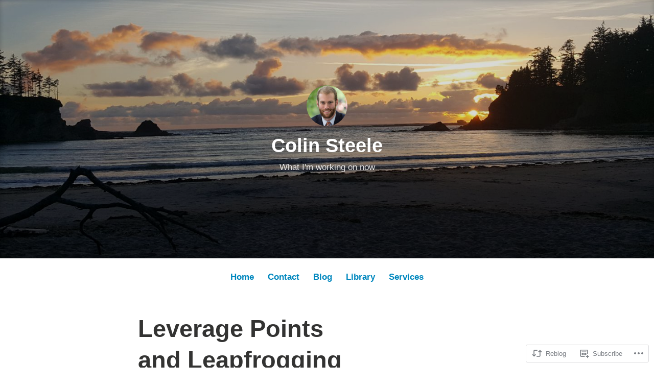

--- FILE ---
content_type: text/html; charset=UTF-8
request_url: https://colinsteele.work/2020/11/12/leverage-points-and-leapfrogging/
body_size: 18386
content:
<!DOCTYPE html>
<html lang="en">
<head>
<meta charset="UTF-8">
<meta name="viewport" content="width=device-width, initial-scale=1">
<link rel="profile" href="http://gmpg.org/xfn/11">

<title>Leverage Points and Leapfrogging &#8211; Colin Steele</title>
<meta name='robots' content='max-image-preview:large' />

<!-- Async WordPress.com Remote Login -->
<script id="wpcom_remote_login_js">
var wpcom_remote_login_extra_auth = '';
function wpcom_remote_login_remove_dom_node_id( element_id ) {
	var dom_node = document.getElementById( element_id );
	if ( dom_node ) { dom_node.parentNode.removeChild( dom_node ); }
}
function wpcom_remote_login_remove_dom_node_classes( class_name ) {
	var dom_nodes = document.querySelectorAll( '.' + class_name );
	for ( var i = 0; i < dom_nodes.length; i++ ) {
		dom_nodes[ i ].parentNode.removeChild( dom_nodes[ i ] );
	}
}
function wpcom_remote_login_final_cleanup() {
	wpcom_remote_login_remove_dom_node_classes( "wpcom_remote_login_msg" );
	wpcom_remote_login_remove_dom_node_id( "wpcom_remote_login_key" );
	wpcom_remote_login_remove_dom_node_id( "wpcom_remote_login_validate" );
	wpcom_remote_login_remove_dom_node_id( "wpcom_remote_login_js" );
	wpcom_remote_login_remove_dom_node_id( "wpcom_request_access_iframe" );
	wpcom_remote_login_remove_dom_node_id( "wpcom_request_access_styles" );
}

// Watch for messages back from the remote login
window.addEventListener( "message", function( e ) {
	if ( e.origin === "https://r-login.wordpress.com" ) {
		var data = {};
		try {
			data = JSON.parse( e.data );
		} catch( e ) {
			wpcom_remote_login_final_cleanup();
			return;
		}

		if ( data.msg === 'LOGIN' ) {
			// Clean up the login check iframe
			wpcom_remote_login_remove_dom_node_id( "wpcom_remote_login_key" );

			var id_regex = new RegExp( /^[0-9]+$/ );
			var token_regex = new RegExp( /^.*|.*|.*$/ );
			if (
				token_regex.test( data.token )
				&& id_regex.test( data.wpcomid )
			) {
				// We have everything we need to ask for a login
				var script = document.createElement( "script" );
				script.setAttribute( "id", "wpcom_remote_login_validate" );
				script.src = '/remote-login.php?wpcom_remote_login=validate'
					+ '&wpcomid=' + data.wpcomid
					+ '&token=' + encodeURIComponent( data.token )
					+ '&host=' + window.location.protocol
					+ '//' + window.location.hostname
					+ '&postid=3157'
					+ '&is_singular=1';
				document.body.appendChild( script );
			}

			return;
		}

		// Safari ITP, not logged in, so redirect
		if ( data.msg === 'LOGIN-REDIRECT' ) {
			window.location = 'https://wordpress.com/log-in?redirect_to=' + window.location.href;
			return;
		}

		// Safari ITP, storage access failed, remove the request
		if ( data.msg === 'LOGIN-REMOVE' ) {
			var css_zap = 'html { -webkit-transition: margin-top 1s; transition: margin-top 1s; } /* 9001 */ html { margin-top: 0 !important; } * html body { margin-top: 0 !important; } @media screen and ( max-width: 782px ) { html { margin-top: 0 !important; } * html body { margin-top: 0 !important; } }';
			var style_zap = document.createElement( 'style' );
			style_zap.type = 'text/css';
			style_zap.appendChild( document.createTextNode( css_zap ) );
			document.body.appendChild( style_zap );

			var e = document.getElementById( 'wpcom_request_access_iframe' );
			e.parentNode.removeChild( e );

			document.cookie = 'wordpress_com_login_access=denied; path=/; max-age=31536000';

			return;
		}

		// Safari ITP
		if ( data.msg === 'REQUEST_ACCESS' ) {
			console.log( 'request access: safari' );

			// Check ITP iframe enable/disable knob
			if ( wpcom_remote_login_extra_auth !== 'safari_itp_iframe' ) {
				return;
			}

			// If we are in a "private window" there is no ITP.
			var private_window = false;
			try {
				var opendb = window.openDatabase( null, null, null, null );
			} catch( e ) {
				private_window = true;
			}

			if ( private_window ) {
				console.log( 'private window' );
				return;
			}

			var iframe = document.createElement( 'iframe' );
			iframe.id = 'wpcom_request_access_iframe';
			iframe.setAttribute( 'scrolling', 'no' );
			iframe.setAttribute( 'sandbox', 'allow-storage-access-by-user-activation allow-scripts allow-same-origin allow-top-navigation-by-user-activation' );
			iframe.src = 'https://r-login.wordpress.com/remote-login.php?wpcom_remote_login=request_access&origin=' + encodeURIComponent( data.origin ) + '&wpcomid=' + encodeURIComponent( data.wpcomid );

			var css = 'html { -webkit-transition: margin-top 1s; transition: margin-top 1s; } /* 9001 */ html { margin-top: 46px !important; } * html body { margin-top: 46px !important; } @media screen and ( max-width: 660px ) { html { margin-top: 71px !important; } * html body { margin-top: 71px !important; } #wpcom_request_access_iframe { display: block; height: 71px !important; } } #wpcom_request_access_iframe { border: 0px; height: 46px; position: fixed; top: 0; left: 0; width: 100%; min-width: 100%; z-index: 99999; background: #23282d; } ';

			var style = document.createElement( 'style' );
			style.type = 'text/css';
			style.id = 'wpcom_request_access_styles';
			style.appendChild( document.createTextNode( css ) );
			document.body.appendChild( style );

			document.body.appendChild( iframe );
		}

		if ( data.msg === 'DONE' ) {
			wpcom_remote_login_final_cleanup();
		}
	}
}, false );

// Inject the remote login iframe after the page has had a chance to load
// more critical resources
window.addEventListener( "DOMContentLoaded", function( e ) {
	var iframe = document.createElement( "iframe" );
	iframe.style.display = "none";
	iframe.setAttribute( "scrolling", "no" );
	iframe.setAttribute( "id", "wpcom_remote_login_key" );
	iframe.src = "https://r-login.wordpress.com/remote-login.php"
		+ "?wpcom_remote_login=key"
		+ "&origin=aHR0cHM6Ly9jb2xpbnN0ZWVsZS53b3Jr"
		+ "&wpcomid=153074573"
		+ "&time=" + Math.floor( Date.now() / 1000 );
	document.body.appendChild( iframe );
}, false );
</script>
<link rel='dns-prefetch' href='//s0.wp.com' />
<link rel='dns-prefetch' href='//wordpress.com' />
<link rel="alternate" type="application/rss+xml" title="Colin Steele &raquo; Feed" href="https://colinsteele.work/feed/" />
<link rel="alternate" type="application/rss+xml" title="Colin Steele &raquo; Comments Feed" href="https://colinsteele.work/comments/feed/" />
<link rel="alternate" type="application/rss+xml" title="Colin Steele &raquo; Leverage Points and&nbsp;Leapfrogging Comments Feed" href="https://colinsteele.work/2020/11/12/leverage-points-and-leapfrogging/feed/" />
	<script type="text/javascript">
		/* <![CDATA[ */
		function addLoadEvent(func) {
			var oldonload = window.onload;
			if (typeof window.onload != 'function') {
				window.onload = func;
			} else {
				window.onload = function () {
					oldonload();
					func();
				}
			}
		}
		/* ]]> */
	</script>
	<link crossorigin='anonymous' rel='stylesheet' id='all-css-0-1' href='/_static/??-eJxtzEkKgDAMQNELWYNjcSGeRdog1Q7BpHh9UQRBXD74fDhImRQFo0DIinxeXGRYUWg222PgHCEkmz0y7OhnQasosXxUGuYC/o/ebfh+b135FMZKd02th77t1hMpiDR+&cssminify=yes' type='text/css' media='all' />
<style id='wp-emoji-styles-inline-css'>

	img.wp-smiley, img.emoji {
		display: inline !important;
		border: none !important;
		box-shadow: none !important;
		height: 1em !important;
		width: 1em !important;
		margin: 0 0.07em !important;
		vertical-align: -0.1em !important;
		background: none !important;
		padding: 0 !important;
	}
/*# sourceURL=wp-emoji-styles-inline-css */
</style>
<link crossorigin='anonymous' rel='stylesheet' id='all-css-2-1' href='/wp-content/plugins/gutenberg-core/v22.2.0/build/styles/block-library/style.css?m=1764855221i&cssminify=yes' type='text/css' media='all' />
<style id='wp-block-library-inline-css'>
.has-text-align-justify {
	text-align:justify;
}
.has-text-align-justify{text-align:justify;}

/*# sourceURL=wp-block-library-inline-css */
</style><style id='wp-block-paragraph-inline-css'>
.is-small-text{font-size:.875em}.is-regular-text{font-size:1em}.is-large-text{font-size:2.25em}.is-larger-text{font-size:3em}.has-drop-cap:not(:focus):first-letter{float:left;font-size:8.4em;font-style:normal;font-weight:100;line-height:.68;margin:.05em .1em 0 0;text-transform:uppercase}body.rtl .has-drop-cap:not(:focus):first-letter{float:none;margin-left:.1em}p.has-drop-cap.has-background{overflow:hidden}:root :where(p.has-background){padding:1.25em 2.375em}:where(p.has-text-color:not(.has-link-color)) a{color:inherit}p.has-text-align-left[style*="writing-mode:vertical-lr"],p.has-text-align-right[style*="writing-mode:vertical-rl"]{rotate:180deg}
/*# sourceURL=/wp-content/plugins/gutenberg-core/v22.2.0/build/styles/block-library/paragraph/style.css */
</style>
<style id='global-styles-inline-css'>
:root{--wp--preset--aspect-ratio--square: 1;--wp--preset--aspect-ratio--4-3: 4/3;--wp--preset--aspect-ratio--3-4: 3/4;--wp--preset--aspect-ratio--3-2: 3/2;--wp--preset--aspect-ratio--2-3: 2/3;--wp--preset--aspect-ratio--16-9: 16/9;--wp--preset--aspect-ratio--9-16: 9/16;--wp--preset--color--black: #000000;--wp--preset--color--cyan-bluish-gray: #abb8c3;--wp--preset--color--white: #fff;--wp--preset--color--pale-pink: #f78da7;--wp--preset--color--vivid-red: #cf2e2e;--wp--preset--color--luminous-vivid-orange: #ff6900;--wp--preset--color--luminous-vivid-amber: #fcb900;--wp--preset--color--light-green-cyan: #7bdcb5;--wp--preset--color--vivid-green-cyan: #00d084;--wp--preset--color--pale-cyan-blue: #8ed1fc;--wp--preset--color--vivid-cyan-blue: #0693e3;--wp--preset--color--vivid-purple: #9b51e0;--wp--preset--color--medium-blue: #0087be;--wp--preset--color--bright-blue: #00aadc;--wp--preset--color--dark-gray: #4d4d4b;--wp--preset--color--light-gray: #b3b3b1;--wp--preset--gradient--vivid-cyan-blue-to-vivid-purple: linear-gradient(135deg,rgb(6,147,227) 0%,rgb(155,81,224) 100%);--wp--preset--gradient--light-green-cyan-to-vivid-green-cyan: linear-gradient(135deg,rgb(122,220,180) 0%,rgb(0,208,130) 100%);--wp--preset--gradient--luminous-vivid-amber-to-luminous-vivid-orange: linear-gradient(135deg,rgb(252,185,0) 0%,rgb(255,105,0) 100%);--wp--preset--gradient--luminous-vivid-orange-to-vivid-red: linear-gradient(135deg,rgb(255,105,0) 0%,rgb(207,46,46) 100%);--wp--preset--gradient--very-light-gray-to-cyan-bluish-gray: linear-gradient(135deg,rgb(238,238,238) 0%,rgb(169,184,195) 100%);--wp--preset--gradient--cool-to-warm-spectrum: linear-gradient(135deg,rgb(74,234,220) 0%,rgb(151,120,209) 20%,rgb(207,42,186) 40%,rgb(238,44,130) 60%,rgb(251,105,98) 80%,rgb(254,248,76) 100%);--wp--preset--gradient--blush-light-purple: linear-gradient(135deg,rgb(255,206,236) 0%,rgb(152,150,240) 100%);--wp--preset--gradient--blush-bordeaux: linear-gradient(135deg,rgb(254,205,165) 0%,rgb(254,45,45) 50%,rgb(107,0,62) 100%);--wp--preset--gradient--luminous-dusk: linear-gradient(135deg,rgb(255,203,112) 0%,rgb(199,81,192) 50%,rgb(65,88,208) 100%);--wp--preset--gradient--pale-ocean: linear-gradient(135deg,rgb(255,245,203) 0%,rgb(182,227,212) 50%,rgb(51,167,181) 100%);--wp--preset--gradient--electric-grass: linear-gradient(135deg,rgb(202,248,128) 0%,rgb(113,206,126) 100%);--wp--preset--gradient--midnight: linear-gradient(135deg,rgb(2,3,129) 0%,rgb(40,116,252) 100%);--wp--preset--font-size--small: 13px;--wp--preset--font-size--medium: 20px;--wp--preset--font-size--large: 36px;--wp--preset--font-size--x-large: 42px;--wp--preset--font-family--albert-sans: 'Albert Sans', sans-serif;--wp--preset--font-family--alegreya: Alegreya, serif;--wp--preset--font-family--arvo: Arvo, serif;--wp--preset--font-family--bodoni-moda: 'Bodoni Moda', serif;--wp--preset--font-family--bricolage-grotesque: 'Bricolage Grotesque', sans-serif;--wp--preset--font-family--cabin: Cabin, sans-serif;--wp--preset--font-family--chivo: Chivo, sans-serif;--wp--preset--font-family--commissioner: Commissioner, sans-serif;--wp--preset--font-family--cormorant: Cormorant, serif;--wp--preset--font-family--courier-prime: 'Courier Prime', monospace;--wp--preset--font-family--crimson-pro: 'Crimson Pro', serif;--wp--preset--font-family--dm-mono: 'DM Mono', monospace;--wp--preset--font-family--dm-sans: 'DM Sans', sans-serif;--wp--preset--font-family--dm-serif-display: 'DM Serif Display', serif;--wp--preset--font-family--domine: Domine, serif;--wp--preset--font-family--eb-garamond: 'EB Garamond', serif;--wp--preset--font-family--epilogue: Epilogue, sans-serif;--wp--preset--font-family--fahkwang: Fahkwang, sans-serif;--wp--preset--font-family--figtree: Figtree, sans-serif;--wp--preset--font-family--fira-sans: 'Fira Sans', sans-serif;--wp--preset--font-family--fjalla-one: 'Fjalla One', sans-serif;--wp--preset--font-family--fraunces: Fraunces, serif;--wp--preset--font-family--gabarito: Gabarito, system-ui;--wp--preset--font-family--ibm-plex-mono: 'IBM Plex Mono', monospace;--wp--preset--font-family--ibm-plex-sans: 'IBM Plex Sans', sans-serif;--wp--preset--font-family--ibarra-real-nova: 'Ibarra Real Nova', serif;--wp--preset--font-family--instrument-serif: 'Instrument Serif', serif;--wp--preset--font-family--inter: Inter, sans-serif;--wp--preset--font-family--josefin-sans: 'Josefin Sans', sans-serif;--wp--preset--font-family--jost: Jost, sans-serif;--wp--preset--font-family--libre-baskerville: 'Libre Baskerville', serif;--wp--preset--font-family--libre-franklin: 'Libre Franklin', sans-serif;--wp--preset--font-family--literata: Literata, serif;--wp--preset--font-family--lora: Lora, serif;--wp--preset--font-family--merriweather: Merriweather, serif;--wp--preset--font-family--montserrat: Montserrat, sans-serif;--wp--preset--font-family--newsreader: Newsreader, serif;--wp--preset--font-family--noto-sans-mono: 'Noto Sans Mono', sans-serif;--wp--preset--font-family--nunito: Nunito, sans-serif;--wp--preset--font-family--open-sans: 'Open Sans', sans-serif;--wp--preset--font-family--overpass: Overpass, sans-serif;--wp--preset--font-family--pt-serif: 'PT Serif', serif;--wp--preset--font-family--petrona: Petrona, serif;--wp--preset--font-family--piazzolla: Piazzolla, serif;--wp--preset--font-family--playfair-display: 'Playfair Display', serif;--wp--preset--font-family--plus-jakarta-sans: 'Plus Jakarta Sans', sans-serif;--wp--preset--font-family--poppins: Poppins, sans-serif;--wp--preset--font-family--raleway: Raleway, sans-serif;--wp--preset--font-family--roboto: Roboto, sans-serif;--wp--preset--font-family--roboto-slab: 'Roboto Slab', serif;--wp--preset--font-family--rubik: Rubik, sans-serif;--wp--preset--font-family--rufina: Rufina, serif;--wp--preset--font-family--sora: Sora, sans-serif;--wp--preset--font-family--source-sans-3: 'Source Sans 3', sans-serif;--wp--preset--font-family--source-serif-4: 'Source Serif 4', serif;--wp--preset--font-family--space-mono: 'Space Mono', monospace;--wp--preset--font-family--syne: Syne, sans-serif;--wp--preset--font-family--texturina: Texturina, serif;--wp--preset--font-family--urbanist: Urbanist, sans-serif;--wp--preset--font-family--work-sans: 'Work Sans', sans-serif;--wp--preset--spacing--20: 0.44rem;--wp--preset--spacing--30: 0.67rem;--wp--preset--spacing--40: 1rem;--wp--preset--spacing--50: 1.5rem;--wp--preset--spacing--60: 2.25rem;--wp--preset--spacing--70: 3.38rem;--wp--preset--spacing--80: 5.06rem;--wp--preset--shadow--natural: 6px 6px 9px rgba(0, 0, 0, 0.2);--wp--preset--shadow--deep: 12px 12px 50px rgba(0, 0, 0, 0.4);--wp--preset--shadow--sharp: 6px 6px 0px rgba(0, 0, 0, 0.2);--wp--preset--shadow--outlined: 6px 6px 0px -3px rgb(255, 255, 255), 6px 6px rgb(0, 0, 0);--wp--preset--shadow--crisp: 6px 6px 0px rgb(0, 0, 0);}:where(.is-layout-flex){gap: 0.5em;}:where(.is-layout-grid){gap: 0.5em;}body .is-layout-flex{display: flex;}.is-layout-flex{flex-wrap: wrap;align-items: center;}.is-layout-flex > :is(*, div){margin: 0;}body .is-layout-grid{display: grid;}.is-layout-grid > :is(*, div){margin: 0;}:where(.wp-block-columns.is-layout-flex){gap: 2em;}:where(.wp-block-columns.is-layout-grid){gap: 2em;}:where(.wp-block-post-template.is-layout-flex){gap: 1.25em;}:where(.wp-block-post-template.is-layout-grid){gap: 1.25em;}.has-black-color{color: var(--wp--preset--color--black) !important;}.has-cyan-bluish-gray-color{color: var(--wp--preset--color--cyan-bluish-gray) !important;}.has-white-color{color: var(--wp--preset--color--white) !important;}.has-pale-pink-color{color: var(--wp--preset--color--pale-pink) !important;}.has-vivid-red-color{color: var(--wp--preset--color--vivid-red) !important;}.has-luminous-vivid-orange-color{color: var(--wp--preset--color--luminous-vivid-orange) !important;}.has-luminous-vivid-amber-color{color: var(--wp--preset--color--luminous-vivid-amber) !important;}.has-light-green-cyan-color{color: var(--wp--preset--color--light-green-cyan) !important;}.has-vivid-green-cyan-color{color: var(--wp--preset--color--vivid-green-cyan) !important;}.has-pale-cyan-blue-color{color: var(--wp--preset--color--pale-cyan-blue) !important;}.has-vivid-cyan-blue-color{color: var(--wp--preset--color--vivid-cyan-blue) !important;}.has-vivid-purple-color{color: var(--wp--preset--color--vivid-purple) !important;}.has-black-background-color{background-color: var(--wp--preset--color--black) !important;}.has-cyan-bluish-gray-background-color{background-color: var(--wp--preset--color--cyan-bluish-gray) !important;}.has-white-background-color{background-color: var(--wp--preset--color--white) !important;}.has-pale-pink-background-color{background-color: var(--wp--preset--color--pale-pink) !important;}.has-vivid-red-background-color{background-color: var(--wp--preset--color--vivid-red) !important;}.has-luminous-vivid-orange-background-color{background-color: var(--wp--preset--color--luminous-vivid-orange) !important;}.has-luminous-vivid-amber-background-color{background-color: var(--wp--preset--color--luminous-vivid-amber) !important;}.has-light-green-cyan-background-color{background-color: var(--wp--preset--color--light-green-cyan) !important;}.has-vivid-green-cyan-background-color{background-color: var(--wp--preset--color--vivid-green-cyan) !important;}.has-pale-cyan-blue-background-color{background-color: var(--wp--preset--color--pale-cyan-blue) !important;}.has-vivid-cyan-blue-background-color{background-color: var(--wp--preset--color--vivid-cyan-blue) !important;}.has-vivid-purple-background-color{background-color: var(--wp--preset--color--vivid-purple) !important;}.has-black-border-color{border-color: var(--wp--preset--color--black) !important;}.has-cyan-bluish-gray-border-color{border-color: var(--wp--preset--color--cyan-bluish-gray) !important;}.has-white-border-color{border-color: var(--wp--preset--color--white) !important;}.has-pale-pink-border-color{border-color: var(--wp--preset--color--pale-pink) !important;}.has-vivid-red-border-color{border-color: var(--wp--preset--color--vivid-red) !important;}.has-luminous-vivid-orange-border-color{border-color: var(--wp--preset--color--luminous-vivid-orange) !important;}.has-luminous-vivid-amber-border-color{border-color: var(--wp--preset--color--luminous-vivid-amber) !important;}.has-light-green-cyan-border-color{border-color: var(--wp--preset--color--light-green-cyan) !important;}.has-vivid-green-cyan-border-color{border-color: var(--wp--preset--color--vivid-green-cyan) !important;}.has-pale-cyan-blue-border-color{border-color: var(--wp--preset--color--pale-cyan-blue) !important;}.has-vivid-cyan-blue-border-color{border-color: var(--wp--preset--color--vivid-cyan-blue) !important;}.has-vivid-purple-border-color{border-color: var(--wp--preset--color--vivid-purple) !important;}.has-vivid-cyan-blue-to-vivid-purple-gradient-background{background: var(--wp--preset--gradient--vivid-cyan-blue-to-vivid-purple) !important;}.has-light-green-cyan-to-vivid-green-cyan-gradient-background{background: var(--wp--preset--gradient--light-green-cyan-to-vivid-green-cyan) !important;}.has-luminous-vivid-amber-to-luminous-vivid-orange-gradient-background{background: var(--wp--preset--gradient--luminous-vivid-amber-to-luminous-vivid-orange) !important;}.has-luminous-vivid-orange-to-vivid-red-gradient-background{background: var(--wp--preset--gradient--luminous-vivid-orange-to-vivid-red) !important;}.has-very-light-gray-to-cyan-bluish-gray-gradient-background{background: var(--wp--preset--gradient--very-light-gray-to-cyan-bluish-gray) !important;}.has-cool-to-warm-spectrum-gradient-background{background: var(--wp--preset--gradient--cool-to-warm-spectrum) !important;}.has-blush-light-purple-gradient-background{background: var(--wp--preset--gradient--blush-light-purple) !important;}.has-blush-bordeaux-gradient-background{background: var(--wp--preset--gradient--blush-bordeaux) !important;}.has-luminous-dusk-gradient-background{background: var(--wp--preset--gradient--luminous-dusk) !important;}.has-pale-ocean-gradient-background{background: var(--wp--preset--gradient--pale-ocean) !important;}.has-electric-grass-gradient-background{background: var(--wp--preset--gradient--electric-grass) !important;}.has-midnight-gradient-background{background: var(--wp--preset--gradient--midnight) !important;}.has-small-font-size{font-size: var(--wp--preset--font-size--small) !important;}.has-medium-font-size{font-size: var(--wp--preset--font-size--medium) !important;}.has-large-font-size{font-size: var(--wp--preset--font-size--large) !important;}.has-x-large-font-size{font-size: var(--wp--preset--font-size--x-large) !important;}.has-albert-sans-font-family{font-family: var(--wp--preset--font-family--albert-sans) !important;}.has-alegreya-font-family{font-family: var(--wp--preset--font-family--alegreya) !important;}.has-arvo-font-family{font-family: var(--wp--preset--font-family--arvo) !important;}.has-bodoni-moda-font-family{font-family: var(--wp--preset--font-family--bodoni-moda) !important;}.has-bricolage-grotesque-font-family{font-family: var(--wp--preset--font-family--bricolage-grotesque) !important;}.has-cabin-font-family{font-family: var(--wp--preset--font-family--cabin) !important;}.has-chivo-font-family{font-family: var(--wp--preset--font-family--chivo) !important;}.has-commissioner-font-family{font-family: var(--wp--preset--font-family--commissioner) !important;}.has-cormorant-font-family{font-family: var(--wp--preset--font-family--cormorant) !important;}.has-courier-prime-font-family{font-family: var(--wp--preset--font-family--courier-prime) !important;}.has-crimson-pro-font-family{font-family: var(--wp--preset--font-family--crimson-pro) !important;}.has-dm-mono-font-family{font-family: var(--wp--preset--font-family--dm-mono) !important;}.has-dm-sans-font-family{font-family: var(--wp--preset--font-family--dm-sans) !important;}.has-dm-serif-display-font-family{font-family: var(--wp--preset--font-family--dm-serif-display) !important;}.has-domine-font-family{font-family: var(--wp--preset--font-family--domine) !important;}.has-eb-garamond-font-family{font-family: var(--wp--preset--font-family--eb-garamond) !important;}.has-epilogue-font-family{font-family: var(--wp--preset--font-family--epilogue) !important;}.has-fahkwang-font-family{font-family: var(--wp--preset--font-family--fahkwang) !important;}.has-figtree-font-family{font-family: var(--wp--preset--font-family--figtree) !important;}.has-fira-sans-font-family{font-family: var(--wp--preset--font-family--fira-sans) !important;}.has-fjalla-one-font-family{font-family: var(--wp--preset--font-family--fjalla-one) !important;}.has-fraunces-font-family{font-family: var(--wp--preset--font-family--fraunces) !important;}.has-gabarito-font-family{font-family: var(--wp--preset--font-family--gabarito) !important;}.has-ibm-plex-mono-font-family{font-family: var(--wp--preset--font-family--ibm-plex-mono) !important;}.has-ibm-plex-sans-font-family{font-family: var(--wp--preset--font-family--ibm-plex-sans) !important;}.has-ibarra-real-nova-font-family{font-family: var(--wp--preset--font-family--ibarra-real-nova) !important;}.has-instrument-serif-font-family{font-family: var(--wp--preset--font-family--instrument-serif) !important;}.has-inter-font-family{font-family: var(--wp--preset--font-family--inter) !important;}.has-josefin-sans-font-family{font-family: var(--wp--preset--font-family--josefin-sans) !important;}.has-jost-font-family{font-family: var(--wp--preset--font-family--jost) !important;}.has-libre-baskerville-font-family{font-family: var(--wp--preset--font-family--libre-baskerville) !important;}.has-libre-franklin-font-family{font-family: var(--wp--preset--font-family--libre-franklin) !important;}.has-literata-font-family{font-family: var(--wp--preset--font-family--literata) !important;}.has-lora-font-family{font-family: var(--wp--preset--font-family--lora) !important;}.has-merriweather-font-family{font-family: var(--wp--preset--font-family--merriweather) !important;}.has-montserrat-font-family{font-family: var(--wp--preset--font-family--montserrat) !important;}.has-newsreader-font-family{font-family: var(--wp--preset--font-family--newsreader) !important;}.has-noto-sans-mono-font-family{font-family: var(--wp--preset--font-family--noto-sans-mono) !important;}.has-nunito-font-family{font-family: var(--wp--preset--font-family--nunito) !important;}.has-open-sans-font-family{font-family: var(--wp--preset--font-family--open-sans) !important;}.has-overpass-font-family{font-family: var(--wp--preset--font-family--overpass) !important;}.has-pt-serif-font-family{font-family: var(--wp--preset--font-family--pt-serif) !important;}.has-petrona-font-family{font-family: var(--wp--preset--font-family--petrona) !important;}.has-piazzolla-font-family{font-family: var(--wp--preset--font-family--piazzolla) !important;}.has-playfair-display-font-family{font-family: var(--wp--preset--font-family--playfair-display) !important;}.has-plus-jakarta-sans-font-family{font-family: var(--wp--preset--font-family--plus-jakarta-sans) !important;}.has-poppins-font-family{font-family: var(--wp--preset--font-family--poppins) !important;}.has-raleway-font-family{font-family: var(--wp--preset--font-family--raleway) !important;}.has-roboto-font-family{font-family: var(--wp--preset--font-family--roboto) !important;}.has-roboto-slab-font-family{font-family: var(--wp--preset--font-family--roboto-slab) !important;}.has-rubik-font-family{font-family: var(--wp--preset--font-family--rubik) !important;}.has-rufina-font-family{font-family: var(--wp--preset--font-family--rufina) !important;}.has-sora-font-family{font-family: var(--wp--preset--font-family--sora) !important;}.has-source-sans-3-font-family{font-family: var(--wp--preset--font-family--source-sans-3) !important;}.has-source-serif-4-font-family{font-family: var(--wp--preset--font-family--source-serif-4) !important;}.has-space-mono-font-family{font-family: var(--wp--preset--font-family--space-mono) !important;}.has-syne-font-family{font-family: var(--wp--preset--font-family--syne) !important;}.has-texturina-font-family{font-family: var(--wp--preset--font-family--texturina) !important;}.has-urbanist-font-family{font-family: var(--wp--preset--font-family--urbanist) !important;}.has-work-sans-font-family{font-family: var(--wp--preset--font-family--work-sans) !important;}
/*# sourceURL=global-styles-inline-css */
</style>

<style id='classic-theme-styles-inline-css'>
/*! This file is auto-generated */
.wp-block-button__link{color:#fff;background-color:#32373c;border-radius:9999px;box-shadow:none;text-decoration:none;padding:calc(.667em + 2px) calc(1.333em + 2px);font-size:1.125em}.wp-block-file__button{background:#32373c;color:#fff;text-decoration:none}
/*# sourceURL=/wp-includes/css/classic-themes.min.css */
</style>
<link crossorigin='anonymous' rel='stylesheet' id='all-css-4-1' href='/_static/??-eJydkdlOw0AMRX8Ix0roAg+IT6kmE5O6mU3jCRV/XydBLUsVIV5GvpbP9TJ4TmBjKBQKJjf2HARtbF20g2BT1U9VDcI+OYJM79UGO5ZyrQApH44qK/KAX4z8CDevTJr3yZSpwlPHhhx5LVvDzkkZaNuUSQT09Tx6KEcFZb2dn6zB8UCq5EdmQRlDLKy0XIM1zxOVZOzwqVHGgAcOFnsKlBebu+Evz2V8TGOLHDpKpI9OptqxHClDg/fv+QdwWnX5k//Q0zpza5gPv3aNTNqm17Cfe97kGtRTBB3OFI7hm4A3ZzhP6Kt/qffbx2b/vNtsTxc9Dvhk&cssminify=yes' type='text/css' media='all' />
<style id='independent-publisher-2-style-inline-css'>
#hero-header { background: url("https://colinsteele.work/wp-content/uploads/2018/10/cropped-20180613_204953-11.jpg") no-repeat center; background-size: cover; background-attachment: scroll; }
/*# sourceURL=independent-publisher-2-style-inline-css */
</style>
<link crossorigin='anonymous' rel='stylesheet' id='print-css-5-1' href='/wp-content/mu-plugins/global-print/global-print.css?m=1465851035i&cssminify=yes' type='text/css' media='print' />
<style id='jetpack-global-styles-frontend-style-inline-css'>
:root { --font-headings: unset; --font-base: unset; --font-headings-default: -apple-system,BlinkMacSystemFont,"Segoe UI",Roboto,Oxygen-Sans,Ubuntu,Cantarell,"Helvetica Neue",sans-serif; --font-base-default: -apple-system,BlinkMacSystemFont,"Segoe UI",Roboto,Oxygen-Sans,Ubuntu,Cantarell,"Helvetica Neue",sans-serif;}
/*# sourceURL=jetpack-global-styles-frontend-style-inline-css */
</style>
<link crossorigin='anonymous' rel='stylesheet' id='all-css-8-1' href='/_static/??-eJyNjcsKAjEMRX/IGtQZBxfip0hMS9sxTYppGfx7H7gRN+7ugcs5sFRHKi1Ig9Jd5R6zGMyhVaTrh8G6QFHfORhYwlvw6P39PbPENZmt4G/ROQuBKWVkxxrVvuBH1lIoz2waILJekF+HUzlupnG3nQ77YZwfuRJIaQ==&cssminify=yes' type='text/css' media='all' />
<script type="text/javascript" id="jetpack_related-posts-js-extra">
/* <![CDATA[ */
var related_posts_js_options = {"post_heading":"h4"};
//# sourceURL=jetpack_related-posts-js-extra
/* ]]> */
</script>
<script type="text/javascript" id="wpcom-actionbar-placeholder-js-extra">
/* <![CDATA[ */
var actionbardata = {"siteID":"153074573","postID":"3157","siteURL":"https://colinsteele.work","xhrURL":"https://colinsteele.work/wp-admin/admin-ajax.php","nonce":"2263d0afcd","isLoggedIn":"","statusMessage":"","subsEmailDefault":"instantly","proxyScriptUrl":"https://s0.wp.com/wp-content/js/wpcom-proxy-request.js?m=1513050504i&amp;ver=20211021","shortlink":"https://wp.me/pamhGJ-OV","i18n":{"followedText":"New posts from this site will now appear in your \u003Ca href=\"https://wordpress.com/reader\"\u003EReader\u003C/a\u003E","foldBar":"Collapse this bar","unfoldBar":"Expand this bar","shortLinkCopied":"Shortlink copied to clipboard."}};
//# sourceURL=wpcom-actionbar-placeholder-js-extra
/* ]]> */
</script>
<script type="text/javascript" id="jetpack-mu-wpcom-settings-js-before">
/* <![CDATA[ */
var JETPACK_MU_WPCOM_SETTINGS = {"assetsUrl":"https://s0.wp.com/wp-content/mu-plugins/jetpack-mu-wpcom-plugin/sun/jetpack_vendor/automattic/jetpack-mu-wpcom/src/build/"};
//# sourceURL=jetpack-mu-wpcom-settings-js-before
/* ]]> */
</script>
<script crossorigin='anonymous' type='text/javascript'  src='/_static/??/wp-content/mu-plugins/jetpack-plugin/sun/_inc/build/related-posts/related-posts.min.js,/wp-content/js/rlt-proxy.js?m=1755011788j'></script>
<script type="text/javascript" id="rlt-proxy-js-after">
/* <![CDATA[ */
	rltInitialize( {"token":null,"iframeOrigins":["https:\/\/widgets.wp.com"]} );
//# sourceURL=rlt-proxy-js-after
/* ]]> */
</script>
<link rel="EditURI" type="application/rsd+xml" title="RSD" href="https://colinnoticing.wordpress.com/xmlrpc.php?rsd" />
<meta name="generator" content="WordPress.com" />
<link rel="canonical" href="https://colinsteele.work/2020/11/12/leverage-points-and-leapfrogging/" />
<link rel='shortlink' href='https://wp.me/pamhGJ-OV' />
<link rel="alternate" type="application/json+oembed" href="https://public-api.wordpress.com/oembed/?format=json&amp;url=https%3A%2F%2Fcolinsteele.work%2F2020%2F11%2F12%2Fleverage-points-and-leapfrogging%2F&amp;for=wpcom-auto-discovery" /><link rel="alternate" type="application/xml+oembed" href="https://public-api.wordpress.com/oembed/?format=xml&amp;url=https%3A%2F%2Fcolinsteele.work%2F2020%2F11%2F12%2Fleverage-points-and-leapfrogging%2F&amp;for=wpcom-auto-discovery" />
<!-- Jetpack Open Graph Tags -->
<meta property="og:type" content="article" />
<meta property="og:title" content="Leverage Points and Leapfrogging" />
<meta property="og:url" content="https://colinsteele.work/2020/11/12/leverage-points-and-leapfrogging/" />
<meta property="og:description" content="Just about everyone agrees that much U.S. infrastructure is &#8220;crumbling.&#8221; So, what to do about it? The obvious answer is to fill the potholes and fix the bridges. And a large chunk of po…" />
<meta property="article:published_time" content="2020-11-12T12:00:00+00:00" />
<meta property="article:modified_time" content="2020-11-11T20:45:52+00:00" />
<meta property="og:site_name" content="Colin Steele" />
<meta property="og:image" content="https://colinsteele.work/wp-content/uploads/2018/10/cropped-20181014_190533.jpg?w=200" />
<meta property="og:image:width" content="200" />
<meta property="og:image:height" content="200" />
<meta property="og:image:alt" content="" />
<meta property="og:locale" content="en_US" />
<meta property="article:publisher" content="https://www.facebook.com/WordPresscom" />
<meta name="twitter:text:title" content="Leverage Points and&nbsp;Leapfrogging" />
<meta name="twitter:image" content="https://colinsteele.work/wp-content/uploads/2018/10/cropped-20181014_190533.jpg?w=240" />
<meta name="twitter:card" content="summary" />

<!-- End Jetpack Open Graph Tags -->
<link rel="search" type="application/opensearchdescription+xml" href="https://colinsteele.work/osd.xml" title="Colin Steele" />
<link rel="search" type="application/opensearchdescription+xml" href="https://s1.wp.com/opensearch.xml" title="WordPress.com" />
<link rel="pingback" href="https://colinsteele.work/xmlrpc.php"><meta name="description" content="Just about everyone agrees that much U.S. infrastructure is &quot;crumbling.&quot; So, what to do about it? The obvious answer is to fill the potholes and fix the bridges. And a large chunk of post-2008 federal stimulus money went to doing exactly that. But it&#039;s worth remembering that roads and bridges presuppose cars, which presuppose carbon.&hellip;" />
<link rel="icon" href="https://colinsteele.work/wp-content/uploads/2018/10/cropped-20181014_190533.jpg?w=32" sizes="32x32" />
<link rel="icon" href="https://colinsteele.work/wp-content/uploads/2018/10/cropped-20181014_190533.jpg?w=192" sizes="192x192" />
<link rel="apple-touch-icon" href="https://colinsteele.work/wp-content/uploads/2018/10/cropped-20181014_190533.jpg?w=180" />
<meta name="msapplication-TileImage" content="https://colinsteele.work/wp-content/uploads/2018/10/cropped-20181014_190533.jpg?w=270" />
</head>

<body class="wp-singular post-template-default single single-post postid-3157 single-format-standard wp-embed-responsive wp-theme-pubindependent-publisher-2 customizer-styles-applied has-header-image jetpack-reblog-enabled">

<div id="page" class="hfeed site">
	<a class="skip-link screen-reader-text" href="#content">Skip to content</a>

	<div id="hero-header" class="site-hero-section">
		<header id="masthead" class="site-header" role="banner">
			<div class="inner">
				<div class="site-branding">
					
											<a class="site-logo-link" href="https://colinsteele.work/">
							<img referrerpolicy="no-referrer" alt='Unknown&#039;s avatar' src='https://0.gravatar.com/avatar/9a66ea91355bd987487b624504ce00c83e2e3245fa0c3f10699b013c106f5837?s=80&#038;d=identicon&#038;r=G' srcset='https://0.gravatar.com/avatar/9a66ea91355bd987487b624504ce00c83e2e3245fa0c3f10699b013c106f5837?s=80&#038;d=identicon&#038;r=G 1x, https://0.gravatar.com/avatar/9a66ea91355bd987487b624504ce00c83e2e3245fa0c3f10699b013c106f5837?s=120&#038;d=identicon&#038;r=G 1.5x, https://0.gravatar.com/avatar/9a66ea91355bd987487b624504ce00c83e2e3245fa0c3f10699b013c106f5837?s=160&#038;d=identicon&#038;r=G 2x, https://0.gravatar.com/avatar/9a66ea91355bd987487b624504ce00c83e2e3245fa0c3f10699b013c106f5837?s=240&#038;d=identicon&#038;r=G 3x, https://0.gravatar.com/avatar/9a66ea91355bd987487b624504ce00c83e2e3245fa0c3f10699b013c106f5837?s=320&#038;d=identicon&#038;r=G 4x' class='avatar avatar-80 site-logo-image' height='80' width='80' loading='eager' decoding='async' />						</a><!-- .site-logo-link -->
													<p class="site-title"><a href="https://colinsteele.work/" rel="home">Colin Steele</a></p>
													<p class="site-description">What I&#039;m working on now</p>
									</div><!-- .site-branding -->

				
									<button class="menu-toggle" aria-controls="primary-menu" aria-expanded="false" id="primary-menu-button">
						Menu					</button><!-- .menu-toggle -->
				
			</div><!-- .inner -->
		</header><!-- #masthead -->
	</div>

				<nav id="site-navigation" class="main-navigation" role="navigation">
			<div class="menu-primary-container"><ul id="primary-menu" class="menu"><li id="menu-item-6" class="menu-item menu-item-type-custom menu-item-object-custom menu-item-6"><a href="/">Home</a></li>
<li id="menu-item-7" class="menu-item menu-item-type-post_type menu-item-object-page menu-item-7"><a href="https://colinsteele.work/contact/">Contact</a></li>
<li id="menu-item-533" class="menu-item menu-item-type-post_type menu-item-object-page menu-item-533"><a href="https://colinsteele.work/?page_id=524">Blog</a></li>
<li id="menu-item-534" class="menu-item menu-item-type-post_type menu-item-object-page menu-item-534"><a href="https://colinsteele.work/library/">Library</a></li>
<li id="menu-item-536" class="menu-item menu-item-type-post_type menu-item-object-page menu-item-536"><a href="https://colinsteele.work/editorial-services/">Services</a></li>
</ul></div>		</nav><!-- .main-navigation -->
	
	
	
	<div id="content-wrapper" class="content-wrapper">
		<div id="content" class="site-content">

	<div id="primary" class="content-area">
		<main id="main" class="site-main" role="main">

		
			
<article id="post-3157" class="post-3157 post type-post status-publish format-standard hentry category-uncategorized">
			<header class="entry-header">
			<h1 class="entry-title">Leverage Points and&nbsp;Leapfrogging</h1>		</header><!-- .entry-header -->		<div class="entry-meta">
			<span class="byline">
				<a href="https://colinsteele.work/author/ccorax12/" title="Posts by Colin Steele" rel="author">Colin Steele</a>			</span>
							<span class="cat-links">
					<a href="https://colinsteele.work/category/uncategorized/" rel="category tag">Uncategorized</a>				</span><!-- .cat-links -->
			
			
			<span class="published-on">
				<time class="entry-date published" datetime="2020-11-12T07:00:00-05:00">November 12, 2020</time><time class="updated" datetime="2020-11-11T15:45:52-05:00">November 11, 2020</time>			</span>

			<span class="word-count">1 Minute</span>		</div><!-- .entry-meta -->
	
	<div class="entry-content">
		
<p>Just about everyone agrees that much U.S. infrastructure is &#8220;crumbling.&#8221; So, what to do about it?</p>



<p>The obvious answer is to fill the potholes and fix the bridges. And a large chunk of post-2008 federal stimulus money went to doing exactly that.</p>



<p>But it&#8217;s worth remembering that roads and bridges presuppose cars, which presuppose carbon. To paraphrase a quip from Dr. Russell Ackoff, making the best cars in the world sounds great, until you consider that the world can&#8217;t bear so many cars.</p>



<p>Rather than going down the tired old road of declaring war and/or calling for a &#8220;moonshot&#8221; on an issue — infrastructure, healthcare, or anything else big and complex — only for it to devolve into squabbling over the details and eventual, ineffective compromise, it&#8217;s worth thinking about leverage points and leapfrogging.</p>



<p>With the twin forces of a historic presidential transition and a pandemic, there&#8217;s both a need and an opportunity to build what really matters — systems, infrastructure, and services that work.</p>



<p>This might be more retail-politics than some progressives are comfortable with, but &#8220;better&#8221; needs to be clearly and effectively defined. If climate is the challenge, paving isn&#8217;t likely to be a long-term solution. And if it&#8217;s a diverse democracy we want, safe, secure, accessible, and guaranteed voting systems will go a long way.</p>



<p>Some things might best be left to crumble. And we don&#8217;t need to go to the moon tomorrow. What if, instead, we combined broadband, bicycles, trains, and small planes to work and travel more efficiently — with nary a pothole in sight?</p>
<div id="jp-post-flair" class="sharedaddy sd-like-enabled sd-sharing-enabled"><div class="sharedaddy sd-sharing-enabled"><div class="robots-nocontent sd-block sd-social sd-social-icon-text sd-sharing"><h3 class="sd-title">Share this:</h3><div class="sd-content"><ul><li class="share-twitter"><a rel="nofollow noopener noreferrer"
				data-shared="sharing-twitter-3157"
				class="share-twitter sd-button share-icon"
				href="https://colinsteele.work/2020/11/12/leverage-points-and-leapfrogging/?share=twitter"
				target="_blank"
				aria-labelledby="sharing-twitter-3157"
				>
				<span id="sharing-twitter-3157" hidden>Click to share on X (Opens in new window)</span>
				<span>X</span>
			</a></li><li class="share-facebook"><a rel="nofollow noopener noreferrer"
				data-shared="sharing-facebook-3157"
				class="share-facebook sd-button share-icon"
				href="https://colinsteele.work/2020/11/12/leverage-points-and-leapfrogging/?share=facebook"
				target="_blank"
				aria-labelledby="sharing-facebook-3157"
				>
				<span id="sharing-facebook-3157" hidden>Click to share on Facebook (Opens in new window)</span>
				<span>Facebook</span>
			</a></li><li class="share-end"></li></ul></div></div></div><div class='sharedaddy sd-block sd-like jetpack-likes-widget-wrapper jetpack-likes-widget-unloaded' id='like-post-wrapper-153074573-3157-6957cdb6edb9b' data-src='//widgets.wp.com/likes/index.html?ver=20260102#blog_id=153074573&amp;post_id=3157&amp;origin=colinnoticing.wordpress.com&amp;obj_id=153074573-3157-6957cdb6edb9b&amp;domain=colinsteele.work' data-name='like-post-frame-153074573-3157-6957cdb6edb9b' data-title='Like or Reblog'><div class='likes-widget-placeholder post-likes-widget-placeholder' style='height: 55px;'><span class='button'><span>Like</span></span> <span class='loading'>Loading...</span></div><span class='sd-text-color'></span><a class='sd-link-color'></a></div>
<div id='jp-relatedposts' class='jp-relatedposts' >
	<h3 class="jp-relatedposts-headline"><em>Related</em></h3>
</div></div>	</div><!-- .entry-content -->

	<div class="entry-footer">
			</div><!-- .entry-footer -->

	<div class="entry-author-wrapper">
				<div class="entry-author author-avatar-show">
						<div class="author-avatar">
				<img referrerpolicy="no-referrer" alt='Unknown&#039;s avatar' src='https://0.gravatar.com/avatar/9a66ea91355bd987487b624504ce00c83e2e3245fa0c3f10699b013c106f5837?s=80&#038;d=identicon&#038;r=G' srcset='https://0.gravatar.com/avatar/9a66ea91355bd987487b624504ce00c83e2e3245fa0c3f10699b013c106f5837?s=80&#038;d=identicon&#038;r=G 1x, https://0.gravatar.com/avatar/9a66ea91355bd987487b624504ce00c83e2e3245fa0c3f10699b013c106f5837?s=120&#038;d=identicon&#038;r=G 1.5x, https://0.gravatar.com/avatar/9a66ea91355bd987487b624504ce00c83e2e3245fa0c3f10699b013c106f5837?s=160&#038;d=identicon&#038;r=G 2x, https://0.gravatar.com/avatar/9a66ea91355bd987487b624504ce00c83e2e3245fa0c3f10699b013c106f5837?s=240&#038;d=identicon&#038;r=G 3x, https://0.gravatar.com/avatar/9a66ea91355bd987487b624504ce00c83e2e3245fa0c3f10699b013c106f5837?s=320&#038;d=identicon&#038;r=G 4x' class='avatar avatar-80' height='80' width='80' loading='lazy' decoding='async' />			</div><!-- .author-avatar -->
			
			<div class="author-heading">
				<h2 class="author-title">
					Published by <span class="author-name">Colin Steele</span>				</h2>
			</div><!-- .author-heading -->

			<p class="author-bio">
				A journey of tens of thousands of words begins with a few blog posts.				<a class="author-link" href="https://colinsteele.work/author/ccorax12/" rel="author">
					View all posts by Colin Steele				</a>
			</p><!-- .author-bio -->
		</div><!-- .entry-auhtor -->
				<div class="site-posted-on">
			<strong>Published</strong>
			<time class="entry-date published" datetime="2020-11-12T07:00:00-05:00">November 12, 2020</time><time class="updated" datetime="2020-11-11T15:45:52-05:00">November 11, 2020</time>		</div><!-- .site-posted-on -->
	</div>
</article><!-- #post-## -->

			
	<nav class="navigation post-navigation" aria-label="Posts">
		<h2 class="screen-reader-text">Post navigation</h2>
		<div class="nav-links"><div class="nav-previous"><a href="https://colinsteele.work/2020/11/11/is-this-time-different/" rel="prev"><span class="meta-nav screen-reader-text">Previous Post</span> Is This Time&nbsp;Different?</a></div><div class="nav-next"><a href="https://colinsteele.work/2020/11/13/build-back-better-in-the-public-sector-too/" rel="next"><span class="meta-nav screen-reader-text">Next Post</span> Build Back Better — In the Public Sector,&nbsp;Too</a></div></div>
	</nav>
			
		
		</main><!-- #main -->
	</div><!-- #primary -->

		</div><!-- #content -->

		<footer id="colophon" class="site-footer" role="contentinfo">
						<div class="site-info">
				<a href="https://wordpress.com/?ref=footer_custom_svg" title="Create a website or blog at WordPress.com" rel="nofollow"><svg style="fill: currentColor; position: relative; top: 1px;" width="14px" height="15px" viewBox="0 0 14 15" version="1.1" xmlns="http://www.w3.org/2000/svg" xmlns:xlink="http://www.w3.org/1999/xlink" aria-labelledby="title" role="img">
				<desc id="title">Create a website or blog at WordPress.com</desc>
				<path d="M12.5225848,4.97949746 C13.0138466,5.87586309 13.2934037,6.90452431 13.2934037,7.99874074 C13.2934037,10.3205803 12.0351007,12.3476807 10.1640538,13.4385638 L12.0862862,7.88081544 C12.4453251,6.98296834 12.5648813,6.26504621 12.5648813,5.62667922 C12.5648813,5.39497674 12.549622,5.17994084 12.5225848,4.97949746 L12.5225848,4.97949746 Z M7.86730089,5.04801561 C8.24619178,5.02808979 8.58760099,4.98823815 8.58760099,4.98823815 C8.9267139,4.94809022 8.88671369,4.44972248 8.54745263,4.46957423 C8.54745263,4.46957423 7.52803983,4.54957381 6.86996227,4.54957381 C6.25158863,4.54957381 5.21247202,4.46957423 5.21247202,4.46957423 C4.87306282,4.44972248 4.83328483,4.96816418 5.17254589,4.98823815 C5.17254589,4.98823815 5.49358462,5.02808979 5.83269753,5.04801561 L6.81314716,7.73459399 L5.43565839,11.8651647 L3.14394256,5.04801561 C3.52312975,5.02808979 3.86416859,4.98823815 3.86416859,4.98823815 C4.20305928,4.94809022 4.16305906,4.44972248 3.82394616,4.46957423 C3.82394616,4.46957423 2.80475558,4.54957381 2.14660395,4.54957381 C2.02852925,4.54957381 1.88934333,4.54668493 1.74156477,4.54194422 C2.86690406,2.83350881 4.80113651,1.70529256 6.99996296,1.70529256 C8.638342,1.70529256 10.1302017,2.33173369 11.2498373,3.35765419 C11.222726,3.35602457 11.1962815,3.35261718 11.1683554,3.35261718 C10.5501299,3.35261718 10.1114609,3.89113285 10.1114609,4.46957423 C10.1114609,4.98823815 10.4107217,5.42705065 10.7296864,5.94564049 C10.969021,6.36482346 11.248578,6.90326506 11.248578,7.68133501 C11.248578,8.21992476 11.0413918,8.84503256 10.7696866,9.71584277 L10.1417574,11.8132391 L7.86730089,5.04801561 Z M6.99996296,14.2927074 C6.38218192,14.2927074 5.78595654,14.2021153 5.22195356,14.0362644 L7.11048207,8.54925635 L9.04486267,13.8491542 C9.05760348,13.8802652 9.07323319,13.9089317 9.08989995,13.9358945 C8.43574834,14.1661896 7.73285573,14.2927074 6.99996296,14.2927074 L6.99996296,14.2927074 Z M0.706448182,7.99874074 C0.706448182,7.08630113 0.902152921,6.22015756 1.25141403,5.43749503 L4.25357806,13.6627848 C2.15393732,12.6427902 0.706448182,10.4898387 0.706448182,7.99874074 L0.706448182,7.99874074 Z M6.99996296,0.999 C3.14016476,0.999 0,4.13905746 0,7.99874074 C0,11.8585722 3.14016476,14.999 6.99996296,14.999 C10.8596871,14.999 14,11.8585722 14,7.99874074 C14,4.13905746 10.8596871,0.999 6.99996296,0.999 L6.99996296,0.999 Z" id="wordpress-logo-simplified-cmyk" stroke="none" fill=“currentColor” fill-rule="evenodd"></path>
			</svg></a>
				
							</div><!-- .site-info -->
		</footer><!-- #colophon -->
	</div><!-- #content-wrapper -->
</div><!-- #page -->

<!--  -->
<script type="speculationrules">
{"prefetch":[{"source":"document","where":{"and":[{"href_matches":"/*"},{"not":{"href_matches":["/wp-*.php","/wp-admin/*","/files/*","/wp-content/*","/wp-content/plugins/*","/wp-content/themes/pub/independent-publisher-2/*","/*\\?(.+)"]}},{"not":{"selector_matches":"a[rel~=\"nofollow\"]"}},{"not":{"selector_matches":".no-prefetch, .no-prefetch a"}}]},"eagerness":"conservative"}]}
</script>
<script type="text/javascript" src="//0.gravatar.com/js/hovercards/hovercards.min.js?ver=202601924dcd77a86c6f1d3698ec27fc5da92b28585ddad3ee636c0397cf312193b2a1" id="grofiles-cards-js"></script>
<script type="text/javascript" id="wpgroho-js-extra">
/* <![CDATA[ */
var WPGroHo = {"my_hash":""};
//# sourceURL=wpgroho-js-extra
/* ]]> */
</script>
<script crossorigin='anonymous' type='text/javascript'  src='/wp-content/mu-plugins/gravatar-hovercards/wpgroho.js?m=1610363240i'></script>

	<script>
		// Initialize and attach hovercards to all gravatars
		( function() {
			function init() {
				if ( typeof Gravatar === 'undefined' ) {
					return;
				}

				if ( typeof Gravatar.init !== 'function' ) {
					return;
				}

				Gravatar.profile_cb = function ( hash, id ) {
					WPGroHo.syncProfileData( hash, id );
				};

				Gravatar.my_hash = WPGroHo.my_hash;
				Gravatar.init(
					'body',
					'#wp-admin-bar-my-account',
					{
						i18n: {
							'Edit your profile →': 'Edit your profile →',
							'View profile →': 'View profile →',
							'Contact': 'Contact',
							'Send money': 'Send money',
							'Sorry, we are unable to load this Gravatar profile.': 'Sorry, we are unable to load this Gravatar profile.',
							'Gravatar not found.': 'Gravatar not found.',
							'Too Many Requests.': 'Too Many Requests.',
							'Internal Server Error.': 'Internal Server Error.',
							'Is this you?': 'Is this you?',
							'Claim your free profile.': 'Claim your free profile.',
							'Email': 'Email',
							'Home Phone': 'Home Phone',
							'Work Phone': 'Work Phone',
							'Cell Phone': 'Cell Phone',
							'Contact Form': 'Contact Form',
							'Calendar': 'Calendar',
						},
					}
				);
			}

			if ( document.readyState !== 'loading' ) {
				init();
			} else {
				document.addEventListener( 'DOMContentLoaded', init );
			}
		} )();
	</script>

		<div style="display:none">
	<div class="grofile-hash-map-6a4a0d5ff88f0dc8fae26c04f7ffc44c">
	</div>
	</div>
		<div id="actionbar" dir="ltr" style="display: none;"
			class="actnbr-pub-independent-publisher-2 actnbr-has-follow actnbr-has-actions">
		<ul>
								<li class="actnbr-btn actnbr-hidden">
						<a class="actnbr-action actnbr-actn-reblog" href="">
							<svg class="gridicon gridicons-reblog" height="20" width="20" xmlns="http://www.w3.org/2000/svg" viewBox="0 0 24 24"><g><path d="M22.086 9.914L20 7.828V18c0 1.105-.895 2-2 2h-7v-2h7V7.828l-2.086 2.086L14.5 8.5 19 4l4.5 4.5-1.414 1.414zM6 16.172V6h7V4H6c-1.105 0-2 .895-2 2v10.172l-2.086-2.086L.5 15.5 5 20l4.5-4.5-1.414-1.414L6 16.172z"/></g></svg><span>Reblog</span>
						</a>
					</li>
									<li class="actnbr-btn actnbr-hidden">
								<a class="actnbr-action actnbr-actn-follow " href="">
			<svg class="gridicon" height="20" width="20" xmlns="http://www.w3.org/2000/svg" viewBox="0 0 20 20"><path clip-rule="evenodd" d="m4 4.5h12v6.5h1.5v-6.5-1.5h-1.5-12-1.5v1.5 10.5c0 1.1046.89543 2 2 2h7v-1.5h-7c-.27614 0-.5-.2239-.5-.5zm10.5 2h-9v1.5h9zm-5 3h-4v1.5h4zm3.5 1.5h-1v1h1zm-1-1.5h-1.5v1.5 1 1.5h1.5 1 1.5v-1.5-1-1.5h-1.5zm-2.5 2.5h-4v1.5h4zm6.5 1.25h1.5v2.25h2.25v1.5h-2.25v2.25h-1.5v-2.25h-2.25v-1.5h2.25z"  fill-rule="evenodd"></path></svg>
			<span>Subscribe</span>
		</a>
		<a class="actnbr-action actnbr-actn-following  no-display" href="">
			<svg class="gridicon" height="20" width="20" xmlns="http://www.w3.org/2000/svg" viewBox="0 0 20 20"><path fill-rule="evenodd" clip-rule="evenodd" d="M16 4.5H4V15C4 15.2761 4.22386 15.5 4.5 15.5H11.5V17H4.5C3.39543 17 2.5 16.1046 2.5 15V4.5V3H4H16H17.5V4.5V12.5H16V4.5ZM5.5 6.5H14.5V8H5.5V6.5ZM5.5 9.5H9.5V11H5.5V9.5ZM12 11H13V12H12V11ZM10.5 9.5H12H13H14.5V11V12V13.5H13H12H10.5V12V11V9.5ZM5.5 12H9.5V13.5H5.5V12Z" fill="#008A20"></path><path class="following-icon-tick" d="M13.5 16L15.5 18L19 14.5" stroke="#008A20" stroke-width="1.5"></path></svg>
			<span>Subscribed</span>
		</a>
							<div class="actnbr-popover tip tip-top-left actnbr-notice" id="follow-bubble">
							<div class="tip-arrow"></div>
							<div class="tip-inner actnbr-follow-bubble">
															<ul>
											<li class="actnbr-sitename">
			<a href="https://colinsteele.work">
				<img loading='lazy' alt='' src='https://colinsteele.work/wp-content/uploads/2018/10/cropped-20181014_190533.jpg?w=50' srcset='https://colinsteele.work/wp-content/uploads/2018/10/cropped-20181014_190533.jpg?w=50 1x, https://colinsteele.work/wp-content/uploads/2018/10/cropped-20181014_190533.jpg?w=75 1.5x, https://colinsteele.work/wp-content/uploads/2018/10/cropped-20181014_190533.jpg?w=100 2x, https://colinsteele.work/wp-content/uploads/2018/10/cropped-20181014_190533.jpg?w=150 3x, https://colinsteele.work/wp-content/uploads/2018/10/cropped-20181014_190533.jpg?w=200 4x' class='avatar avatar-50' height='50' width='50' />				Colin Steele			</a>
		</li>
										<div class="actnbr-message no-display"></div>
									<form method="post" action="https://subscribe.wordpress.com" accept-charset="utf-8" style="display: none;">
																				<div>
										<input type="email" name="email" placeholder="Enter your email address" class="actnbr-email-field" aria-label="Enter your email address" />
										</div>
										<input type="hidden" name="action" value="subscribe" />
										<input type="hidden" name="blog_id" value="153074573" />
										<input type="hidden" name="source" value="https://colinsteele.work/2020/11/12/leverage-points-and-leapfrogging/" />
										<input type="hidden" name="sub-type" value="actionbar-follow" />
										<input type="hidden" id="_wpnonce" name="_wpnonce" value="162bb4f4dd" />										<div class="actnbr-button-wrap">
											<button type="submit" value="Sign me up">
												Sign me up											</button>
										</div>
									</form>
									<li class="actnbr-login-nudge">
										<div>
											Already have a WordPress.com account? <a href="https://wordpress.com/log-in?redirect_to=https%3A%2F%2Fr-login.wordpress.com%2Fremote-login.php%3Faction%3Dlink%26back%3Dhttps%253A%252F%252Fcolinsteele.work%252F2020%252F11%252F12%252Fleverage-points-and-leapfrogging%252F">Log in now.</a>										</div>
									</li>
								</ul>
															</div>
						</div>
					</li>
							<li class="actnbr-ellipsis actnbr-hidden">
				<svg class="gridicon gridicons-ellipsis" height="24" width="24" xmlns="http://www.w3.org/2000/svg" viewBox="0 0 24 24"><g><path d="M7 12c0 1.104-.896 2-2 2s-2-.896-2-2 .896-2 2-2 2 .896 2 2zm12-2c-1.104 0-2 .896-2 2s.896 2 2 2 2-.896 2-2-.896-2-2-2zm-7 0c-1.104 0-2 .896-2 2s.896 2 2 2 2-.896 2-2-.896-2-2-2z"/></g></svg>				<div class="actnbr-popover tip tip-top-left actnbr-more">
					<div class="tip-arrow"></div>
					<div class="tip-inner">
						<ul>
								<li class="actnbr-sitename">
			<a href="https://colinsteele.work">
				<img loading='lazy' alt='' src='https://colinsteele.work/wp-content/uploads/2018/10/cropped-20181014_190533.jpg?w=50' srcset='https://colinsteele.work/wp-content/uploads/2018/10/cropped-20181014_190533.jpg?w=50 1x, https://colinsteele.work/wp-content/uploads/2018/10/cropped-20181014_190533.jpg?w=75 1.5x, https://colinsteele.work/wp-content/uploads/2018/10/cropped-20181014_190533.jpg?w=100 2x, https://colinsteele.work/wp-content/uploads/2018/10/cropped-20181014_190533.jpg?w=150 3x, https://colinsteele.work/wp-content/uploads/2018/10/cropped-20181014_190533.jpg?w=200 4x' class='avatar avatar-50' height='50' width='50' />				Colin Steele			</a>
		</li>
								<li class="actnbr-folded-follow">
										<a class="actnbr-action actnbr-actn-follow " href="">
			<svg class="gridicon" height="20" width="20" xmlns="http://www.w3.org/2000/svg" viewBox="0 0 20 20"><path clip-rule="evenodd" d="m4 4.5h12v6.5h1.5v-6.5-1.5h-1.5-12-1.5v1.5 10.5c0 1.1046.89543 2 2 2h7v-1.5h-7c-.27614 0-.5-.2239-.5-.5zm10.5 2h-9v1.5h9zm-5 3h-4v1.5h4zm3.5 1.5h-1v1h1zm-1-1.5h-1.5v1.5 1 1.5h1.5 1 1.5v-1.5-1-1.5h-1.5zm-2.5 2.5h-4v1.5h4zm6.5 1.25h1.5v2.25h2.25v1.5h-2.25v2.25h-1.5v-2.25h-2.25v-1.5h2.25z"  fill-rule="evenodd"></path></svg>
			<span>Subscribe</span>
		</a>
		<a class="actnbr-action actnbr-actn-following  no-display" href="">
			<svg class="gridicon" height="20" width="20" xmlns="http://www.w3.org/2000/svg" viewBox="0 0 20 20"><path fill-rule="evenodd" clip-rule="evenodd" d="M16 4.5H4V15C4 15.2761 4.22386 15.5 4.5 15.5H11.5V17H4.5C3.39543 17 2.5 16.1046 2.5 15V4.5V3H4H16H17.5V4.5V12.5H16V4.5ZM5.5 6.5H14.5V8H5.5V6.5ZM5.5 9.5H9.5V11H5.5V9.5ZM12 11H13V12H12V11ZM10.5 9.5H12H13H14.5V11V12V13.5H13H12H10.5V12V11V9.5ZM5.5 12H9.5V13.5H5.5V12Z" fill="#008A20"></path><path class="following-icon-tick" d="M13.5 16L15.5 18L19 14.5" stroke="#008A20" stroke-width="1.5"></path></svg>
			<span>Subscribed</span>
		</a>
								</li>
														<li class="actnbr-signup"><a href="https://wordpress.com/start/">Sign up</a></li>
							<li class="actnbr-login"><a href="https://wordpress.com/log-in?redirect_to=https%3A%2F%2Fr-login.wordpress.com%2Fremote-login.php%3Faction%3Dlink%26back%3Dhttps%253A%252F%252Fcolinsteele.work%252F2020%252F11%252F12%252Fleverage-points-and-leapfrogging%252F">Log in</a></li>
																<li class="actnbr-shortlink">
										<a href="https://wp.me/pamhGJ-OV">
											<span class="actnbr-shortlink__text">Copy shortlink</span>
											<span class="actnbr-shortlink__icon"><svg class="gridicon gridicons-checkmark" height="16" width="16" xmlns="http://www.w3.org/2000/svg" viewBox="0 0 24 24"><g><path d="M9 19.414l-6.707-6.707 1.414-1.414L9 16.586 20.293 5.293l1.414 1.414"/></g></svg></span>
										</a>
									</li>
																<li class="flb-report">
									<a href="https://wordpress.com/abuse/?report_url=https://colinsteele.work/2020/11/12/leverage-points-and-leapfrogging/" target="_blank" rel="noopener noreferrer">
										Report this content									</a>
								</li>
															<li class="actnbr-reader">
									<a href="https://wordpress.com/reader/blogs/153074573/posts/3157">
										View post in Reader									</a>
								</li>
															<li class="actnbr-subs">
									<a href="https://subscribe.wordpress.com/">Manage subscriptions</a>
								</li>
																<li class="actnbr-fold"><a href="">Collapse this bar</a></li>
														</ul>
					</div>
				</div>
			</li>
		</ul>
	</div>
	
<script>
window.addEventListener( "DOMContentLoaded", function( event ) {
	var link = document.createElement( "link" );
	link.href = "/wp-content/mu-plugins/actionbar/actionbar.css?v=20250116";
	link.type = "text/css";
	link.rel = "stylesheet";
	document.head.appendChild( link );

	var script = document.createElement( "script" );
	script.src = "/wp-content/mu-plugins/actionbar/actionbar.js?v=20250204";
	document.body.appendChild( script );
} );
</script>

	
	<script type="text/javascript">
		window.WPCOM_sharing_counts = {"https://colinsteele.work/2020/11/12/leverage-points-and-leapfrogging/":3157};
	</script>
				
	<script type="text/javascript">
		(function () {
			var wpcom_reblog = {
				source: 'toolbar',

				toggle_reblog_box_flair: function (obj_id, post_id) {

					// Go to site selector. This will redirect to their blog if they only have one.
					const postEndpoint = `https://wordpress.com/post`;

					// Ideally we would use the permalink here, but fortunately this will be replaced with the 
					// post permalink in the editor.
					const originalURL = `${ document.location.href }?page_id=${ post_id }`; 
					
					const url =
						postEndpoint +
						'?url=' +
						encodeURIComponent( originalURL ) +
						'&is_post_share=true' +
						'&v=5';

					const redirect = function () {
						if (
							! window.open( url, '_blank' )
						) {
							location.href = url;
						}
					};

					if ( /Firefox/.test( navigator.userAgent ) ) {
						setTimeout( redirect, 0 );
					} else {
						redirect();
					}
				},
			};

			window.wpcom_reblog = wpcom_reblog;
		})();
	</script>
<script type="text/javascript" id="comment-like-js-extra">
/* <![CDATA[ */
var comment_like_text = {"loading":"Loading...","swipeUrl":"https://s0.wp.com/wp-content/mu-plugins/comment-likes/js/lib/swipe.js?m=1382645497i&amp;ver=20131008"};
//# sourceURL=comment-like-js-extra
/* ]]> */
</script>
<script type="text/javascript" id="sharing-js-js-extra">
/* <![CDATA[ */
var sharing_js_options = {"lang":"en","counts":"1","is_stats_active":"1"};
//# sourceURL=sharing-js-js-extra
/* ]]> */
</script>
<script crossorigin='anonymous' type='text/javascript'  src='/_static/??[base64]/PlbhdB5p7OoR91dT1pqqa3a57AM0xsUs='></script>
<script type="text/javascript" id="sharing-js-js-after">
/* <![CDATA[ */
var windowOpen;
			( function () {
				function matches( el, sel ) {
					return !! (
						el.matches && el.matches( sel ) ||
						el.msMatchesSelector && el.msMatchesSelector( sel )
					);
				}

				document.body.addEventListener( 'click', function ( event ) {
					if ( ! event.target ) {
						return;
					}

					var el;
					if ( matches( event.target, 'a.share-twitter' ) ) {
						el = event.target;
					} else if ( event.target.parentNode && matches( event.target.parentNode, 'a.share-twitter' ) ) {
						el = event.target.parentNode;
					}

					if ( el ) {
						event.preventDefault();

						// If there's another sharing window open, close it.
						if ( typeof windowOpen !== 'undefined' ) {
							windowOpen.close();
						}
						windowOpen = window.open( el.getAttribute( 'href' ), 'wpcomtwitter', 'menubar=1,resizable=1,width=600,height=350' );
						return false;
					}
				} );
			} )();
var windowOpen;
			( function () {
				function matches( el, sel ) {
					return !! (
						el.matches && el.matches( sel ) ||
						el.msMatchesSelector && el.msMatchesSelector( sel )
					);
				}

				document.body.addEventListener( 'click', function ( event ) {
					if ( ! event.target ) {
						return;
					}

					var el;
					if ( matches( event.target, 'a.share-facebook' ) ) {
						el = event.target;
					} else if ( event.target.parentNode && matches( event.target.parentNode, 'a.share-facebook' ) ) {
						el = event.target.parentNode;
					}

					if ( el ) {
						event.preventDefault();

						// If there's another sharing window open, close it.
						if ( typeof windowOpen !== 'undefined' ) {
							windowOpen.close();
						}
						windowOpen = window.open( el.getAttribute( 'href' ), 'wpcomfacebook', 'menubar=1,resizable=1,width=600,height=400' );
						return false;
					}
				} );
			} )();
//# sourceURL=sharing-js-js-after
/* ]]> */
</script>
<script id="wp-emoji-settings" type="application/json">
{"baseUrl":"https://s0.wp.com/wp-content/mu-plugins/wpcom-smileys/twemoji/2/72x72/","ext":".png","svgUrl":"https://s0.wp.com/wp-content/mu-plugins/wpcom-smileys/twemoji/2/svg/","svgExt":".svg","source":{"concatemoji":"/wp-includes/js/wp-emoji-release.min.js?m=1764078722i&ver=6.9-RC2-61304"}}
</script>
<script type="module">
/* <![CDATA[ */
/*! This file is auto-generated */
const a=JSON.parse(document.getElementById("wp-emoji-settings").textContent),o=(window._wpemojiSettings=a,"wpEmojiSettingsSupports"),s=["flag","emoji"];function i(e){try{var t={supportTests:e,timestamp:(new Date).valueOf()};sessionStorage.setItem(o,JSON.stringify(t))}catch(e){}}function c(e,t,n){e.clearRect(0,0,e.canvas.width,e.canvas.height),e.fillText(t,0,0);t=new Uint32Array(e.getImageData(0,0,e.canvas.width,e.canvas.height).data);e.clearRect(0,0,e.canvas.width,e.canvas.height),e.fillText(n,0,0);const a=new Uint32Array(e.getImageData(0,0,e.canvas.width,e.canvas.height).data);return t.every((e,t)=>e===a[t])}function p(e,t){e.clearRect(0,0,e.canvas.width,e.canvas.height),e.fillText(t,0,0);var n=e.getImageData(16,16,1,1);for(let e=0;e<n.data.length;e++)if(0!==n.data[e])return!1;return!0}function u(e,t,n,a){switch(t){case"flag":return n(e,"\ud83c\udff3\ufe0f\u200d\u26a7\ufe0f","\ud83c\udff3\ufe0f\u200b\u26a7\ufe0f")?!1:!n(e,"\ud83c\udde8\ud83c\uddf6","\ud83c\udde8\u200b\ud83c\uddf6")&&!n(e,"\ud83c\udff4\udb40\udc67\udb40\udc62\udb40\udc65\udb40\udc6e\udb40\udc67\udb40\udc7f","\ud83c\udff4\u200b\udb40\udc67\u200b\udb40\udc62\u200b\udb40\udc65\u200b\udb40\udc6e\u200b\udb40\udc67\u200b\udb40\udc7f");case"emoji":return!a(e,"\ud83e\u1fac8")}return!1}function f(e,t,n,a){let r;const o=(r="undefined"!=typeof WorkerGlobalScope&&self instanceof WorkerGlobalScope?new OffscreenCanvas(300,150):document.createElement("canvas")).getContext("2d",{willReadFrequently:!0}),s=(o.textBaseline="top",o.font="600 32px Arial",{});return e.forEach(e=>{s[e]=t(o,e,n,a)}),s}function r(e){var t=document.createElement("script");t.src=e,t.defer=!0,document.head.appendChild(t)}a.supports={everything:!0,everythingExceptFlag:!0},new Promise(t=>{let n=function(){try{var e=JSON.parse(sessionStorage.getItem(o));if("object"==typeof e&&"number"==typeof e.timestamp&&(new Date).valueOf()<e.timestamp+604800&&"object"==typeof e.supportTests)return e.supportTests}catch(e){}return null}();if(!n){if("undefined"!=typeof Worker&&"undefined"!=typeof OffscreenCanvas&&"undefined"!=typeof URL&&URL.createObjectURL&&"undefined"!=typeof Blob)try{var e="postMessage("+f.toString()+"("+[JSON.stringify(s),u.toString(),c.toString(),p.toString()].join(",")+"));",a=new Blob([e],{type:"text/javascript"});const r=new Worker(URL.createObjectURL(a),{name:"wpTestEmojiSupports"});return void(r.onmessage=e=>{i(n=e.data),r.terminate(),t(n)})}catch(e){}i(n=f(s,u,c,p))}t(n)}).then(e=>{for(const n in e)a.supports[n]=e[n],a.supports.everything=a.supports.everything&&a.supports[n],"flag"!==n&&(a.supports.everythingExceptFlag=a.supports.everythingExceptFlag&&a.supports[n]);var t;a.supports.everythingExceptFlag=a.supports.everythingExceptFlag&&!a.supports.flag,a.supports.everything||((t=a.source||{}).concatemoji?r(t.concatemoji):t.wpemoji&&t.twemoji&&(r(t.twemoji),r(t.wpemoji)))});
//# sourceURL=/wp-includes/js/wp-emoji-loader.min.js
/* ]]> */
</script>
	<iframe src='https://widgets.wp.com/likes/master.html?ver=20260102#ver=20260102' scrolling='no' id='likes-master' name='likes-master' style='display:none;'></iframe>
	<div id='likes-other-gravatars' role="dialog" aria-hidden="true" tabindex="-1"><div class="likes-text"><span>%d</span></div><ul class="wpl-avatars sd-like-gravatars"></ul></div>
	<script src="//stats.wp.com/w.js?68" defer></script> <script type="text/javascript">
_tkq = window._tkq || [];
_stq = window._stq || [];
_tkq.push(['storeContext', {'blog_id':'153074573','blog_tz':'-5','user_lang':'en','blog_lang':'en','user_id':'0'}]);
		// Prevent sending pageview tracking from WP-Admin pages.
		_stq.push(['view', {'blog':'153074573','v':'wpcom','tz':'-5','user_id':'0','post':'3157','subd':'colinnoticing'}]);
		_stq.push(['extra', {'crypt':'[base64]'}]);
_stq.push([ 'clickTrackerInit', '153074573', '3157' ]);
</script>
<noscript><img src="https://pixel.wp.com/b.gif?v=noscript" style="height:1px;width:1px;overflow:hidden;position:absolute;bottom:1px;" alt="" /></noscript>
<meta id="bilmur" property="bilmur:data" content="" data-provider="wordpress.com" data-service="simple" data-site-tz="America/New_York" data-custom-props="{&quot;logged_in&quot;:&quot;0&quot;,&quot;wptheme&quot;:&quot;pub\/independent-publisher-2&quot;,&quot;wptheme_is_block&quot;:&quot;0&quot;}"  >
		<script defer src="/wp-content/js/bilmur.min.js?i=17&amp;m=202601"></script> 	
</body>
</html>
